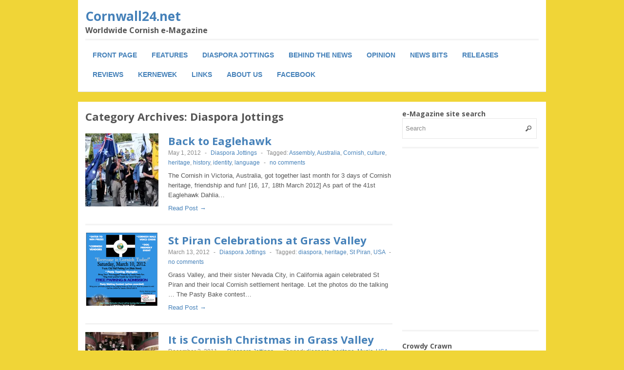

--- FILE ---
content_type: text/html; charset=UTF-8
request_url: http://www.cornwall24.net/category/diaspora-2/page/3/
body_size: 15587
content:
<!DOCTYPE html>
<!--[if lt IE 7 ]> <html class="no-js ie6" lang="en-GB"> <![endif]-->
<!--[if IE 7 ]>    <html class="no-js ie7" lang="en-GB"> <![endif]-->
<!--[if IE 8 ]>    <html class="no-js ie8" lang="en-GB"> <![endif]-->
<!--[if (gte IE 9)|!(IE)]><!--> <html class="no-js" lang="en-GB"> <!--<![endif]-->
<head>
<meta charset="UTF-8" />
<meta name="viewport" content="width=device-width" />
<meta http-equiv="X-UA-Compatible" content="IE=edge,chrome=1" />

<title>Diaspora Jottings &#124; Cornwall24.net</title>


<link rel="profile" href="http://gmpg.org/xfn/11" />
<link rel="pingback" href="http://www.cornwall24.net/xmlrpc.php" />
<meta name='robots' content='max-image-preview:large' />
<link rel='dns-prefetch' href='//stats.wp.com' />
<link rel='dns-prefetch' href='//v0.wordpress.com' />
<link rel='preconnect' href='//i0.wp.com' />
<link rel='preconnect' href='//c0.wp.com' />
<link rel="alternate" type="application/rss+xml" title="Cornwall24.net &raquo; Feed" href="https://www.cornwall24.net/feed/" />
<link rel="alternate" type="application/rss+xml" title="Cornwall24.net &raquo; Comments Feed" href="https://www.cornwall24.net/comments/feed/" />
<link rel="alternate" type="application/rss+xml" title="Cornwall24.net &raquo; Diaspora Jottings Category Feed" href="https://www.cornwall24.net/category/diaspora-2/feed/" />
<style id='wp-img-auto-sizes-contain-inline-css' type='text/css'>
img:is([sizes=auto i],[sizes^="auto," i]){contain-intrinsic-size:3000px 1500px}
/*# sourceURL=wp-img-auto-sizes-contain-inline-css */
</style>
<style id='wp-emoji-styles-inline-css' type='text/css'>

	img.wp-smiley, img.emoji {
		display: inline !important;
		border: none !important;
		box-shadow: none !important;
		height: 1em !important;
		width: 1em !important;
		margin: 0 0.07em !important;
		vertical-align: -0.1em !important;
		background: none !important;
		padding: 0 !important;
	}
/*# sourceURL=wp-emoji-styles-inline-css */
</style>
<style id='wp-block-library-inline-css' type='text/css'>
:root{--wp-block-synced-color:#7a00df;--wp-block-synced-color--rgb:122,0,223;--wp-bound-block-color:var(--wp-block-synced-color);--wp-editor-canvas-background:#ddd;--wp-admin-theme-color:#007cba;--wp-admin-theme-color--rgb:0,124,186;--wp-admin-theme-color-darker-10:#006ba1;--wp-admin-theme-color-darker-10--rgb:0,107,160.5;--wp-admin-theme-color-darker-20:#005a87;--wp-admin-theme-color-darker-20--rgb:0,90,135;--wp-admin-border-width-focus:2px}@media (min-resolution:192dpi){:root{--wp-admin-border-width-focus:1.5px}}.wp-element-button{cursor:pointer}:root .has-very-light-gray-background-color{background-color:#eee}:root .has-very-dark-gray-background-color{background-color:#313131}:root .has-very-light-gray-color{color:#eee}:root .has-very-dark-gray-color{color:#313131}:root .has-vivid-green-cyan-to-vivid-cyan-blue-gradient-background{background:linear-gradient(135deg,#00d084,#0693e3)}:root .has-purple-crush-gradient-background{background:linear-gradient(135deg,#34e2e4,#4721fb 50%,#ab1dfe)}:root .has-hazy-dawn-gradient-background{background:linear-gradient(135deg,#faaca8,#dad0ec)}:root .has-subdued-olive-gradient-background{background:linear-gradient(135deg,#fafae1,#67a671)}:root .has-atomic-cream-gradient-background{background:linear-gradient(135deg,#fdd79a,#004a59)}:root .has-nightshade-gradient-background{background:linear-gradient(135deg,#330968,#31cdcf)}:root .has-midnight-gradient-background{background:linear-gradient(135deg,#020381,#2874fc)}:root{--wp--preset--font-size--normal:16px;--wp--preset--font-size--huge:42px}.has-regular-font-size{font-size:1em}.has-larger-font-size{font-size:2.625em}.has-normal-font-size{font-size:var(--wp--preset--font-size--normal)}.has-huge-font-size{font-size:var(--wp--preset--font-size--huge)}.has-text-align-center{text-align:center}.has-text-align-left{text-align:left}.has-text-align-right{text-align:right}.has-fit-text{white-space:nowrap!important}#end-resizable-editor-section{display:none}.aligncenter{clear:both}.items-justified-left{justify-content:flex-start}.items-justified-center{justify-content:center}.items-justified-right{justify-content:flex-end}.items-justified-space-between{justify-content:space-between}.screen-reader-text{border:0;clip-path:inset(50%);height:1px;margin:-1px;overflow:hidden;padding:0;position:absolute;width:1px;word-wrap:normal!important}.screen-reader-text:focus{background-color:#ddd;clip-path:none;color:#444;display:block;font-size:1em;height:auto;left:5px;line-height:normal;padding:15px 23px 14px;text-decoration:none;top:5px;width:auto;z-index:100000}html :where(.has-border-color){border-style:solid}html :where([style*=border-top-color]){border-top-style:solid}html :where([style*=border-right-color]){border-right-style:solid}html :where([style*=border-bottom-color]){border-bottom-style:solid}html :where([style*=border-left-color]){border-left-style:solid}html :where([style*=border-width]){border-style:solid}html :where([style*=border-top-width]){border-top-style:solid}html :where([style*=border-right-width]){border-right-style:solid}html :where([style*=border-bottom-width]){border-bottom-style:solid}html :where([style*=border-left-width]){border-left-style:solid}html :where(img[class*=wp-image-]){height:auto;max-width:100%}:where(figure){margin:0 0 1em}html :where(.is-position-sticky){--wp-admin--admin-bar--position-offset:var(--wp-admin--admin-bar--height,0px)}@media screen and (max-width:600px){html :where(.is-position-sticky){--wp-admin--admin-bar--position-offset:0px}}

/*# sourceURL=wp-block-library-inline-css */
</style><style id='global-styles-inline-css' type='text/css'>
:root{--wp--preset--aspect-ratio--square: 1;--wp--preset--aspect-ratio--4-3: 4/3;--wp--preset--aspect-ratio--3-4: 3/4;--wp--preset--aspect-ratio--3-2: 3/2;--wp--preset--aspect-ratio--2-3: 2/3;--wp--preset--aspect-ratio--16-9: 16/9;--wp--preset--aspect-ratio--9-16: 9/16;--wp--preset--color--black: #000000;--wp--preset--color--cyan-bluish-gray: #abb8c3;--wp--preset--color--white: #ffffff;--wp--preset--color--pale-pink: #f78da7;--wp--preset--color--vivid-red: #cf2e2e;--wp--preset--color--luminous-vivid-orange: #ff6900;--wp--preset--color--luminous-vivid-amber: #fcb900;--wp--preset--color--light-green-cyan: #7bdcb5;--wp--preset--color--vivid-green-cyan: #00d084;--wp--preset--color--pale-cyan-blue: #8ed1fc;--wp--preset--color--vivid-cyan-blue: #0693e3;--wp--preset--color--vivid-purple: #9b51e0;--wp--preset--gradient--vivid-cyan-blue-to-vivid-purple: linear-gradient(135deg,rgb(6,147,227) 0%,rgb(155,81,224) 100%);--wp--preset--gradient--light-green-cyan-to-vivid-green-cyan: linear-gradient(135deg,rgb(122,220,180) 0%,rgb(0,208,130) 100%);--wp--preset--gradient--luminous-vivid-amber-to-luminous-vivid-orange: linear-gradient(135deg,rgb(252,185,0) 0%,rgb(255,105,0) 100%);--wp--preset--gradient--luminous-vivid-orange-to-vivid-red: linear-gradient(135deg,rgb(255,105,0) 0%,rgb(207,46,46) 100%);--wp--preset--gradient--very-light-gray-to-cyan-bluish-gray: linear-gradient(135deg,rgb(238,238,238) 0%,rgb(169,184,195) 100%);--wp--preset--gradient--cool-to-warm-spectrum: linear-gradient(135deg,rgb(74,234,220) 0%,rgb(151,120,209) 20%,rgb(207,42,186) 40%,rgb(238,44,130) 60%,rgb(251,105,98) 80%,rgb(254,248,76) 100%);--wp--preset--gradient--blush-light-purple: linear-gradient(135deg,rgb(255,206,236) 0%,rgb(152,150,240) 100%);--wp--preset--gradient--blush-bordeaux: linear-gradient(135deg,rgb(254,205,165) 0%,rgb(254,45,45) 50%,rgb(107,0,62) 100%);--wp--preset--gradient--luminous-dusk: linear-gradient(135deg,rgb(255,203,112) 0%,rgb(199,81,192) 50%,rgb(65,88,208) 100%);--wp--preset--gradient--pale-ocean: linear-gradient(135deg,rgb(255,245,203) 0%,rgb(182,227,212) 50%,rgb(51,167,181) 100%);--wp--preset--gradient--electric-grass: linear-gradient(135deg,rgb(202,248,128) 0%,rgb(113,206,126) 100%);--wp--preset--gradient--midnight: linear-gradient(135deg,rgb(2,3,129) 0%,rgb(40,116,252) 100%);--wp--preset--font-size--small: 13px;--wp--preset--font-size--medium: 20px;--wp--preset--font-size--large: 36px;--wp--preset--font-size--x-large: 42px;--wp--preset--spacing--20: 0.44rem;--wp--preset--spacing--30: 0.67rem;--wp--preset--spacing--40: 1rem;--wp--preset--spacing--50: 1.5rem;--wp--preset--spacing--60: 2.25rem;--wp--preset--spacing--70: 3.38rem;--wp--preset--spacing--80: 5.06rem;--wp--preset--shadow--natural: 6px 6px 9px rgba(0, 0, 0, 0.2);--wp--preset--shadow--deep: 12px 12px 50px rgba(0, 0, 0, 0.4);--wp--preset--shadow--sharp: 6px 6px 0px rgba(0, 0, 0, 0.2);--wp--preset--shadow--outlined: 6px 6px 0px -3px rgb(255, 255, 255), 6px 6px rgb(0, 0, 0);--wp--preset--shadow--crisp: 6px 6px 0px rgb(0, 0, 0);}:where(.is-layout-flex){gap: 0.5em;}:where(.is-layout-grid){gap: 0.5em;}body .is-layout-flex{display: flex;}.is-layout-flex{flex-wrap: wrap;align-items: center;}.is-layout-flex > :is(*, div){margin: 0;}body .is-layout-grid{display: grid;}.is-layout-grid > :is(*, div){margin: 0;}:where(.wp-block-columns.is-layout-flex){gap: 2em;}:where(.wp-block-columns.is-layout-grid){gap: 2em;}:where(.wp-block-post-template.is-layout-flex){gap: 1.25em;}:where(.wp-block-post-template.is-layout-grid){gap: 1.25em;}.has-black-color{color: var(--wp--preset--color--black) !important;}.has-cyan-bluish-gray-color{color: var(--wp--preset--color--cyan-bluish-gray) !important;}.has-white-color{color: var(--wp--preset--color--white) !important;}.has-pale-pink-color{color: var(--wp--preset--color--pale-pink) !important;}.has-vivid-red-color{color: var(--wp--preset--color--vivid-red) !important;}.has-luminous-vivid-orange-color{color: var(--wp--preset--color--luminous-vivid-orange) !important;}.has-luminous-vivid-amber-color{color: var(--wp--preset--color--luminous-vivid-amber) !important;}.has-light-green-cyan-color{color: var(--wp--preset--color--light-green-cyan) !important;}.has-vivid-green-cyan-color{color: var(--wp--preset--color--vivid-green-cyan) !important;}.has-pale-cyan-blue-color{color: var(--wp--preset--color--pale-cyan-blue) !important;}.has-vivid-cyan-blue-color{color: var(--wp--preset--color--vivid-cyan-blue) !important;}.has-vivid-purple-color{color: var(--wp--preset--color--vivid-purple) !important;}.has-black-background-color{background-color: var(--wp--preset--color--black) !important;}.has-cyan-bluish-gray-background-color{background-color: var(--wp--preset--color--cyan-bluish-gray) !important;}.has-white-background-color{background-color: var(--wp--preset--color--white) !important;}.has-pale-pink-background-color{background-color: var(--wp--preset--color--pale-pink) !important;}.has-vivid-red-background-color{background-color: var(--wp--preset--color--vivid-red) !important;}.has-luminous-vivid-orange-background-color{background-color: var(--wp--preset--color--luminous-vivid-orange) !important;}.has-luminous-vivid-amber-background-color{background-color: var(--wp--preset--color--luminous-vivid-amber) !important;}.has-light-green-cyan-background-color{background-color: var(--wp--preset--color--light-green-cyan) !important;}.has-vivid-green-cyan-background-color{background-color: var(--wp--preset--color--vivid-green-cyan) !important;}.has-pale-cyan-blue-background-color{background-color: var(--wp--preset--color--pale-cyan-blue) !important;}.has-vivid-cyan-blue-background-color{background-color: var(--wp--preset--color--vivid-cyan-blue) !important;}.has-vivid-purple-background-color{background-color: var(--wp--preset--color--vivid-purple) !important;}.has-black-border-color{border-color: var(--wp--preset--color--black) !important;}.has-cyan-bluish-gray-border-color{border-color: var(--wp--preset--color--cyan-bluish-gray) !important;}.has-white-border-color{border-color: var(--wp--preset--color--white) !important;}.has-pale-pink-border-color{border-color: var(--wp--preset--color--pale-pink) !important;}.has-vivid-red-border-color{border-color: var(--wp--preset--color--vivid-red) !important;}.has-luminous-vivid-orange-border-color{border-color: var(--wp--preset--color--luminous-vivid-orange) !important;}.has-luminous-vivid-amber-border-color{border-color: var(--wp--preset--color--luminous-vivid-amber) !important;}.has-light-green-cyan-border-color{border-color: var(--wp--preset--color--light-green-cyan) !important;}.has-vivid-green-cyan-border-color{border-color: var(--wp--preset--color--vivid-green-cyan) !important;}.has-pale-cyan-blue-border-color{border-color: var(--wp--preset--color--pale-cyan-blue) !important;}.has-vivid-cyan-blue-border-color{border-color: var(--wp--preset--color--vivid-cyan-blue) !important;}.has-vivid-purple-border-color{border-color: var(--wp--preset--color--vivid-purple) !important;}.has-vivid-cyan-blue-to-vivid-purple-gradient-background{background: var(--wp--preset--gradient--vivid-cyan-blue-to-vivid-purple) !important;}.has-light-green-cyan-to-vivid-green-cyan-gradient-background{background: var(--wp--preset--gradient--light-green-cyan-to-vivid-green-cyan) !important;}.has-luminous-vivid-amber-to-luminous-vivid-orange-gradient-background{background: var(--wp--preset--gradient--luminous-vivid-amber-to-luminous-vivid-orange) !important;}.has-luminous-vivid-orange-to-vivid-red-gradient-background{background: var(--wp--preset--gradient--luminous-vivid-orange-to-vivid-red) !important;}.has-very-light-gray-to-cyan-bluish-gray-gradient-background{background: var(--wp--preset--gradient--very-light-gray-to-cyan-bluish-gray) !important;}.has-cool-to-warm-spectrum-gradient-background{background: var(--wp--preset--gradient--cool-to-warm-spectrum) !important;}.has-blush-light-purple-gradient-background{background: var(--wp--preset--gradient--blush-light-purple) !important;}.has-blush-bordeaux-gradient-background{background: var(--wp--preset--gradient--blush-bordeaux) !important;}.has-luminous-dusk-gradient-background{background: var(--wp--preset--gradient--luminous-dusk) !important;}.has-pale-ocean-gradient-background{background: var(--wp--preset--gradient--pale-ocean) !important;}.has-electric-grass-gradient-background{background: var(--wp--preset--gradient--electric-grass) !important;}.has-midnight-gradient-background{background: var(--wp--preset--gradient--midnight) !important;}.has-small-font-size{font-size: var(--wp--preset--font-size--small) !important;}.has-medium-font-size{font-size: var(--wp--preset--font-size--medium) !important;}.has-large-font-size{font-size: var(--wp--preset--font-size--large) !important;}.has-x-large-font-size{font-size: var(--wp--preset--font-size--x-large) !important;}
/*# sourceURL=global-styles-inline-css */
</style>

<style id='classic-theme-styles-inline-css' type='text/css'>
/*! This file is auto-generated */
.wp-block-button__link{color:#fff;background-color:#32373c;border-radius:9999px;box-shadow:none;text-decoration:none;padding:calc(.667em + 2px) calc(1.333em + 2px);font-size:1.125em}.wp-block-file__button{background:#32373c;color:#fff;text-decoration:none}
/*# sourceURL=/wp-includes/css/classic-themes.min.css */
</style>
<link rel='stylesheet' id='style-css' href='http://www.cornwall24.net/wp-content/themes/max-magazine/style.css?ver=6.9' type='text/css' media='all' />
<link rel='stylesheet' id='google_fonts-css' href='http://fonts.googleapis.com/css?family=Open+Sans%3A700%2C400%2C600&#038;ver=6.9' type='text/css' media='all' />
<script type="text/javascript" src="https://c0.wp.com/c/6.9/wp-includes/js/jquery/jquery.min.js" id="jquery-core-js"></script>
<script type="text/javascript" src="https://c0.wp.com/c/6.9/wp-includes/js/jquery/jquery-migrate.min.js" id="jquery-migrate-js"></script>
<script type="text/javascript" src="http://www.cornwall24.net/wp-content/themes/max-magazine/js/superfish.js?ver=6.9" id="superfish-js"></script>
<script type="text/javascript" src="http://www.cornwall24.net/wp-content/themes/max-magazine/js/jquery.easing_1.3.js?ver=6.9" id="jq_easing-js"></script>
<script type="text/javascript" src="http://www.cornwall24.net/wp-content/themes/max-magazine/js/lofslider.js?ver=6.9" id="lofslider-js"></script>
<script type="text/javascript" src="http://www.cornwall24.net/wp-content/themes/max-magazine/js/jcarousellite_1.0.1.min.js?ver=6.9" id="jcarousellite-js"></script>
<script type="text/javascript" src="http://www.cornwall24.net/wp-content/themes/max-magazine/js/jquery.mobilemenu.js?ver=6.9" id="mobilemenu-js"></script>
<script type="text/javascript" src="http://www.cornwall24.net/wp-content/themes/max-magazine/js/custom.js?ver=6.9" id="max_magazine_custom-js"></script>
<link rel="https://api.w.org/" href="https://www.cornwall24.net/wp-json/" /><link rel="alternate" title="JSON" type="application/json" href="https://www.cornwall24.net/wp-json/wp/v2/categories/42" /><link rel="EditURI" type="application/rsd+xml" title="RSD" href="https://www.cornwall24.net/xmlrpc.php?rsd" />
<meta name="generator" content="WordPress 6.9" />
	<style>img#wpstats{display:none}</style>
		<link rel="shortcut icon" href="https://fbcdn-profile-a.akamaihd.net/hprofile-ak-prn1/174891_160568994013319_1904602135_n.jpg" />	
<style type="text/css">.recentcomments a{display:inline !important;padding:0 !important;margin:0 !important;}</style><style type="text/css" id="custom-background-css">
body.custom-background { background-color: #f0d537; }
</style>
	
<!-- Jetpack Open Graph Tags -->
<meta property="og:type" content="website" />
<meta property="og:title" content="Diaspora Jottings &#8211; Page 3 &#8211; Cornwall24.net" />
<meta property="og:url" content="https://www.cornwall24.net/category/diaspora-2/" />
<meta property="og:site_name" content="Cornwall24.net" />
<meta property="og:image" content="https://s0.wp.com/i/blank.jpg" />
<meta property="og:image:alt" content="" />
<meta property="og:locale" content="en_GB" />

<!-- End Jetpack Open Graph Tags -->
</head>

<body class="archive paged category category-diaspora-2 category-42 custom-background paged-3 category-paged-3 wp-theme-max-magazine metaslider-plugin">

<div id="container" class="hfeed">

<div id="header">	

		<div class="header-wrap">
		<div class="logo">
							<h1 class="site-title">
					<a href="https://www.cornwall24.net" title="Cornwall24.net">
						Cornwall24.net					</a>
				</h1> 
				<h3>
					Worldwide Cornish e-Magazine				</h3>
				
		</div>	<!-- /logo -->
		
				
	</div><!-- /wrap -->
	
	<div id="nav">	
		<div class="menu-menu-container"><ul id="menu-menu" class="menu"><li id="menu-item-33" class="menu-item menu-item-type-custom menu-item-object-custom menu-item-33"><a href="http://www.cornwall24.net">Front page</a></li>
<li id="menu-item-44" class="menu-item menu-item-type-taxonomy menu-item-object-category menu-item-44"><a href="https://www.cornwall24.net/category/magazine/">Features</a></li>
<li id="menu-item-733" class="menu-item menu-item-type-taxonomy menu-item-object-category current-menu-item menu-item-733"><a href="https://www.cornwall24.net/category/diaspora-2/" aria-current="page">Diaspora Jottings</a></li>
<li id="menu-item-175" class="menu-item menu-item-type-taxonomy menu-item-object-category menu-item-175"><a href="https://www.cornwall24.net/category/news/">Behind the news</a></li>
<li id="menu-item-32" class="menu-item menu-item-type-taxonomy menu-item-object-category menu-item-32"><a href="https://www.cornwall24.net/category/column/">Opinion</a></li>
<li id="menu-item-734" class="menu-item menu-item-type-taxonomy menu-item-object-category menu-item-734"><a href="https://www.cornwall24.net/category/economy/">News bits</a></li>
<li id="menu-item-735" class="menu-item menu-item-type-taxonomy menu-item-object-category menu-item-735"><a href="https://www.cornwall24.net/category/media-releases/">Releases</a></li>
<li id="menu-item-12572" class="menu-item menu-item-type-taxonomy menu-item-object-category menu-item-12572"><a href="https://www.cornwall24.net/category/culture/">Reviews</a></li>
<li id="menu-item-543" class="menu-item menu-item-type-taxonomy menu-item-object-category menu-item-543"><a href="https://www.cornwall24.net/category/kernowek/">Kernewek</a></li>
<li id="menu-item-736" class="menu-item menu-item-type-post_type menu-item-object-page menu-item-736"><a href="https://www.cornwall24.net/links/">Links</a></li>
<li id="menu-item-737" class="menu-item menu-item-type-post_type menu-item-object-page menu-item-737"><a href="https://www.cornwall24.net/about/">About us</a></li>
<li id="menu-item-12585" class="menu-item menu-item-type-custom menu-item-object-custom menu-item-12585"><a href="http://www.facebook.com/pages/Cornwall-24-net-e-magazine/160568994013319">Facebook</a></li>
</ul></div>		
	</div>
	
	<div class="clear"></div>
	
</div> <!-- /header -->

<div id="content-container">
	<div id="content" >	
		<h2 class="page-title">
			Category Archives: <span>Diaspora Jottings</span>		</h2>
		
					
		
		 
<div id="posts-list">
					
			
			<div class="post">					
				<div class="post-image">
					<a href="https://www.cornwall24.net/2012/05/back-to-eaglehawk/"><img width="150" height="150" src="https://i0.wp.com/www.cornwall24.net/wp-content/uploads/eaglehawk1.jpg?resize=150%2C150&amp;ssl=1" class="attachment-thumbnail size-thumbnail wp-post-image" alt="" title="" decoding="async" srcset="https://i0.wp.com/www.cornwall24.net/wp-content/uploads/eaglehawk1.jpg?resize=150%2C150&amp;ssl=1 150w, https://i0.wp.com/www.cornwall24.net/wp-content/uploads/eaglehawk1.jpg?resize=36%2C36&amp;ssl=1 36w, https://i0.wp.com/www.cornwall24.net/wp-content/uploads/eaglehawk1.jpg?resize=90%2C90&amp;ssl=1 90w, https://i0.wp.com/www.cornwall24.net/wp-content/uploads/eaglehawk1.jpg?zoom=2&amp;resize=150%2C150&amp;ssl=1 300w, https://i0.wp.com/www.cornwall24.net/wp-content/uploads/eaglehawk1.jpg?zoom=3&amp;resize=150%2C150&amp;ssl=1 450w" sizes="(max-width: 150px) 100vw, 150px" /></a>
				</div>
					
				<div class="right">
			
										
					<h2> <a href="https://www.cornwall24.net/2012/05/back-to-eaglehawk/" title="Permalink to Back to Eaglehawk" rel="bookmark">Back to Eaglehawk</a></h2>
					
					<div class="post-meta">
						<span class="date">May 1, 2012</span> 
						<span class="sep"> - </span>						
						<span class="category"><a href="https://www.cornwall24.net/category/diaspora-2/" rel="category tag">Diaspora Jottings</a></span>
						<span class="sep"> - </span><span class="tags">Tagged:  <a href="https://www.cornwall24.net/tag/assembly/" rel="tag">Assembly</a>, <a href="https://www.cornwall24.net/tag/australia/" rel="tag">Australia</a>, <a href="https://www.cornwall24.net/tag/cornish/" rel="tag">Cornish</a>, <a href="https://www.cornwall24.net/tag/culture-2/" rel="tag">culture</a>, <a href="https://www.cornwall24.net/tag/heritage/" rel="tag">heritage</a>, <a href="https://www.cornwall24.net/tag/history/" rel="tag">history</a>, <a href="https://www.cornwall24.net/tag/identity/" rel="tag">identity</a>, <a href="https://www.cornwall24.net/tag/language/" rel="tag">language</a></span>													<span class="sep"> - </span>
							<span class="comments"><a href="https://www.cornwall24.net/2012/05/back-to-eaglehawk/#respond">no comments</a></span>			
								
					</div>								
						
					<div class="exceprt">
						<p>The Cornish in Victoria, Australia, got together last month for 3 days of Cornish heritage, friendship and fun! [16, 17, 18th March 2012] As part of the 41st Eaglehawk Dahlia&#8230;</p>
					</div> 
					
					<div class="more">
						<a href="https://www.cornwall24.net/2012/05/back-to-eaglehawk/">Read Post &rarr;</a>
					</div> 
				</div>	
			</div><!-- post -->		

				
			
			<div class="post">					
				<div class="post-image">
					<a href="https://www.cornwall24.net/2012/03/st-piran-celebrations-at-grass-valley/"><img width="150" height="150" src="https://i0.wp.com/www.cornwall24.net/wp-content/uploads/gv_pasty_notice.png?resize=150%2C150&amp;ssl=1" class="attachment-thumbnail size-thumbnail wp-post-image" alt="" title="" decoding="async" srcset="https://i0.wp.com/www.cornwall24.net/wp-content/uploads/gv_pasty_notice.png?resize=150%2C150&amp;ssl=1 150w, https://i0.wp.com/www.cornwall24.net/wp-content/uploads/gv_pasty_notice.png?resize=36%2C36&amp;ssl=1 36w, https://i0.wp.com/www.cornwall24.net/wp-content/uploads/gv_pasty_notice.png?resize=90%2C90&amp;ssl=1 90w, https://i0.wp.com/www.cornwall24.net/wp-content/uploads/gv_pasty_notice.png?zoom=2&amp;resize=150%2C150&amp;ssl=1 300w, https://i0.wp.com/www.cornwall24.net/wp-content/uploads/gv_pasty_notice.png?zoom=3&amp;resize=150%2C150&amp;ssl=1 450w" sizes="(max-width: 150px) 100vw, 150px" /></a>
				</div>
					
				<div class="right">
			
										
					<h2> <a href="https://www.cornwall24.net/2012/03/st-piran-celebrations-at-grass-valley/" title="Permalink to St Piran Celebrations at Grass Valley" rel="bookmark">St Piran Celebrations at Grass Valley</a></h2>
					
					<div class="post-meta">
						<span class="date">March 13, 2012</span> 
						<span class="sep"> - </span>						
						<span class="category"><a href="https://www.cornwall24.net/category/diaspora-2/" rel="category tag">Diaspora Jottings</a></span>
						<span class="sep"> - </span><span class="tags">Tagged:  <a href="https://www.cornwall24.net/tag/diaspora/" rel="tag">diaspora</a>, <a href="https://www.cornwall24.net/tag/heritage/" rel="tag">heritage</a>, <a href="https://www.cornwall24.net/tag/st-piran/" rel="tag">St Piran</a>, <a href="https://www.cornwall24.net/tag/usa/" rel="tag">USA</a></span>													<span class="sep"> - </span>
							<span class="comments"><a href="https://www.cornwall24.net/2012/03/st-piran-celebrations-at-grass-valley/#respond">no comments</a></span>			
								
					</div>								
						
					<div class="exceprt">
						<p>Grass Valley, and their sister Nevada City, in California again celebrated St Piran and their local Cornish settlement heritage. Let the photos do the talking &#8230; The Pasty Bake contest&#8230;</p>
					</div> 
					
					<div class="more">
						<a href="https://www.cornwall24.net/2012/03/st-piran-celebrations-at-grass-valley/">Read Post &rarr;</a>
					</div> 
				</div>	
			</div><!-- post -->		

				
			
			<div class="post">					
				<div class="post-image">
					<a href="https://www.cornwall24.net/2011/12/it-is-cornish-christmas-in-grass-valley/"><img width="150" height="150" src="https://i0.wp.com/www.cornwall24.net/wp-content/uploads/gvchoir.jpg?resize=150%2C150&amp;ssl=1" class="attachment-thumbnail size-thumbnail wp-post-image" alt="" title="" decoding="async" srcset="https://i0.wp.com/www.cornwall24.net/wp-content/uploads/gvchoir.jpg?resize=150%2C150&amp;ssl=1 150w, https://i0.wp.com/www.cornwall24.net/wp-content/uploads/gvchoir.jpg?resize=36%2C36&amp;ssl=1 36w, https://i0.wp.com/www.cornwall24.net/wp-content/uploads/gvchoir.jpg?resize=90%2C90&amp;ssl=1 90w, https://i0.wp.com/www.cornwall24.net/wp-content/uploads/gvchoir.jpg?zoom=2&amp;resize=150%2C150&amp;ssl=1 300w" sizes="(max-width: 150px) 100vw, 150px" /></a>
				</div>
					
				<div class="right">
			
										
					<h2> <a href="https://www.cornwall24.net/2011/12/it-is-cornish-christmas-in-grass-valley/" title="Permalink to It is Cornish Christmas in Grass Valley" rel="bookmark">It is Cornish Christmas in Grass Valley</a></h2>
					
					<div class="post-meta">
						<span class="date">December 2, 2011</span> 
						<span class="sep"> - </span>						
						<span class="category"><a href="https://www.cornwall24.net/category/diaspora-2/" rel="category tag">Diaspora Jottings</a></span>
						<span class="sep"> - </span><span class="tags">Tagged:  <a href="https://www.cornwall24.net/tag/diaspora/" rel="tag">diaspora</a>, <a href="https://www.cornwall24.net/tag/heritage/" rel="tag">heritage</a>, <a href="https://www.cornwall24.net/tag/music/" rel="tag">Music</a>, <a href="https://www.cornwall24.net/tag/usa/" rel="tag">USA</a></span>													<span class="sep"> - </span>
							<span class="comments"><a href="https://www.cornwall24.net/2011/12/it-is-cornish-christmas-in-grass-valley/#respond">no comments</a></span>			
								
					</div>								
						
					<div class="exceprt">
						<p>Recapture the spirit of Christmas past amid the charming surroundings of beautiful down-town  Grass Valley, an historic mining town in Nevada County, California, USA that has a strong Cornish mining&#8230;</p>
					</div> 
					
					<div class="more">
						<a href="https://www.cornwall24.net/2011/12/it-is-cornish-christmas-in-grass-valley/">Read Post &rarr;</a>
					</div> 
				</div>	
			</div><!-- post -->		

				
			
			<div class="post">					
				<div class="post-image">
					<a href="https://www.cornwall24.net/2011/11/high-tea-in-camden/"><img width="150" height="150" src="https://i0.wp.com/www.cornwall24.net/wp-content/uploads/setting_ht.jpg?resize=150%2C150&amp;ssl=1" class="attachment-thumbnail size-thumbnail wp-post-image" alt="" title="" decoding="async" loading="lazy" srcset="https://i0.wp.com/www.cornwall24.net/wp-content/uploads/setting_ht.jpg?resize=150%2C150&amp;ssl=1 150w, https://i0.wp.com/www.cornwall24.net/wp-content/uploads/setting_ht.jpg?resize=36%2C36&amp;ssl=1 36w, https://i0.wp.com/www.cornwall24.net/wp-content/uploads/setting_ht.jpg?resize=90%2C90&amp;ssl=1 90w, https://i0.wp.com/www.cornwall24.net/wp-content/uploads/setting_ht.jpg?zoom=2&amp;resize=150%2C150&amp;ssl=1 300w, https://i0.wp.com/www.cornwall24.net/wp-content/uploads/setting_ht.jpg?zoom=3&amp;resize=150%2C150&amp;ssl=1 450w" sizes="auto, (max-width: 150px) 100vw, 150px" /></a>
				</div>
					
				<div class="right">
			
										
					<h2> <a href="https://www.cornwall24.net/2011/11/high-tea-in-camden/" title="Permalink to High Tea in Camden" rel="bookmark">High Tea in Camden</a></h2>
					
					<div class="post-meta">
						<span class="date">November 20, 2011</span> 
						<span class="sep"> - </span>						
						<span class="category"><a href="https://www.cornwall24.net/category/diaspora-2/" rel="category tag">Diaspora Jottings</a></span>
						<span class="sep"> - </span><span class="tags">Tagged:  <a href="https://www.cornwall24.net/tag/australia/" rel="tag">Australia</a>, <a href="https://www.cornwall24.net/tag/diaspora/" rel="tag">diaspora</a>, <a href="https://www.cornwall24.net/tag/food/" rel="tag">food</a></span>													<span class="sep"> - </span>
							<span class="comments"><a href="https://www.cornwall24.net/2011/11/high-tea-in-camden/#respond">no comments</a></span>			
								
					</div>								
						
					<div class="exceprt">
						<p>What&#8217;s that? No, we haven&#8217;t gone all Home Counties English. This Camden is the one down in the Cowpastures countryside, where wandering cattle from the First Fleet in New South&#8230;</p>
					</div> 
					
					<div class="more">
						<a href="https://www.cornwall24.net/2011/11/high-tea-in-camden/">Read Post &rarr;</a>
					</div> 
				</div>	
			</div><!-- post -->		

				
			
			<div class="post">					
				<div class="post-image">
					<a href="https://www.cornwall24.net/2011/10/cornish-heritage-society-east-honoured-rick-rescorla/"><img width="150" height="150" src="https://i0.wp.com/www.cornwall24.net/wp-content/uploads/USA-NE.gif?resize=150%2C150&amp;ssl=1" class="attachment-thumbnail size-thumbnail wp-post-image" alt="" title="" decoding="async" loading="lazy" srcset="https://i0.wp.com/www.cornwall24.net/wp-content/uploads/USA-NE.gif?resize=150%2C150&amp;ssl=1 150w, https://i0.wp.com/www.cornwall24.net/wp-content/uploads/USA-NE.gif?resize=36%2C36&amp;ssl=1 36w, https://i0.wp.com/www.cornwall24.net/wp-content/uploads/USA-NE.gif?resize=90%2C90&amp;ssl=1 90w, https://i0.wp.com/www.cornwall24.net/wp-content/uploads/USA-NE.gif?zoom=2&amp;resize=150%2C150&amp;ssl=1 300w" sizes="auto, (max-width: 150px) 100vw, 150px" /></a>
				</div>
					
				<div class="right">
			
										
					<h2> <a href="https://www.cornwall24.net/2011/10/cornish-heritage-society-east-honoured-rick-rescorla/" title="Permalink to Cornish Heritage Society East honoured Rick Rescorla" rel="bookmark">Cornish Heritage Society East honoured Rick Rescorla</a></h2>
					
					<div class="post-meta">
						<span class="date">October 27, 2011</span> 
						<span class="sep"> - </span>						
						<span class="category"><a href="https://www.cornwall24.net/category/diaspora-2/" rel="category tag">Diaspora Jottings</a></span>
						<span class="sep"> - </span><span class="tags">Tagged:  <a href="https://www.cornwall24.net/tag/diaspora/" rel="tag">diaspora</a>, <a href="https://www.cornwall24.net/tag/heritage/" rel="tag">heritage</a>, <a href="https://www.cornwall24.net/tag/usa/" rel="tag">USA</a></span>													<span class="sep"> - </span>
							<span class="comments"><a href="https://www.cornwall24.net/2011/10/cornish-heritage-society-east-honoured-rick-rescorla/#respond">no comments</a></span>			
								
					</div>								
						
					<div class="exceprt">
						<p>Among many Cornish groups around the world, and especially in the USA and Cornwall, the memory of Rick Rescorla and his heroism was remembered recently by the Cornish Heritage Society&#8230;</p>
					</div> 
					
					<div class="more">
						<a href="https://www.cornwall24.net/2011/10/cornish-heritage-society-east-honoured-rick-rescorla/">Read Post &rarr;</a>
					</div> 
				</div>	
			</div><!-- post -->		

				
			
			<div class="post">					
				<div class="post-image">
					<a href="https://www.cornwall24.net/2011/09/sun-surf-and-saffron/"><img width="150" height="150" src="https://i0.wp.com/www.cornwall24.net/wp-content/uploads/cotc4_1.jpg?resize=150%2C150&amp;ssl=1" class="attachment-thumbnail size-thumbnail wp-post-image" alt="" title="" decoding="async" loading="lazy" srcset="https://i0.wp.com/www.cornwall24.net/wp-content/uploads/cotc4_1.jpg?resize=150%2C150&amp;ssl=1 150w, https://i0.wp.com/www.cornwall24.net/wp-content/uploads/cotc4_1.jpg?resize=36%2C36&amp;ssl=1 36w, https://i0.wp.com/www.cornwall24.net/wp-content/uploads/cotc4_1.jpg?resize=90%2C90&amp;ssl=1 90w, https://i0.wp.com/www.cornwall24.net/wp-content/uploads/cotc4_1.jpg?zoom=2&amp;resize=150%2C150&amp;ssl=1 300w, https://i0.wp.com/www.cornwall24.net/wp-content/uploads/cotc4_1.jpg?zoom=3&amp;resize=150%2C150&amp;ssl=1 450w" sizes="auto, (max-width: 150px) 100vw, 150px" /></a>
				</div>
					
				<div class="right">
			
										
					<h2> <a href="https://www.cornwall24.net/2011/09/sun-surf-and-saffron/" title="Permalink to Sun, surf, and saffron?" rel="bookmark">Sun, surf, and saffron?</a></h2>
					
					<div class="post-meta">
						<span class="date">September 21, 2011</span> 
						<span class="sep"> - </span>						
						<span class="category"><a href="https://www.cornwall24.net/category/diaspora-2/" rel="category tag">Diaspora Jottings</a></span>
						<span class="sep"> - </span><span class="tags">Tagged:  <a href="https://www.cornwall24.net/tag/australia/" rel="tag">Australia</a>, <a href="https://www.cornwall24.net/tag/celtic/" rel="tag">celtic</a>, <a href="https://www.cornwall24.net/tag/cornish/" rel="tag">Cornish</a>, <a href="https://www.cornwall24.net/tag/ethnic/" rel="tag">ethnic</a>, <a href="https://www.cornwall24.net/tag/identity/" rel="tag">identity</a></span>													<span class="sep"> - </span>
							<span class="comments"><a href="https://www.cornwall24.net/2011/09/sun-surf-and-saffron/#respond">no comments</a></span>			
								
					</div>								
						
					<div class="exceprt">
						<p>&#8211; by Kevrenor &#8211; Sun &#8211; there was that in abundance! Surf &#8211; just nearby at your choice of ocean or bay-side location! Saffron &#8211; well, no saffron buns or&#8230;</p>
					</div> 
					
					<div class="more">
						<a href="https://www.cornwall24.net/2011/09/sun-surf-and-saffron/">Read Post &rarr;</a>
					</div> 
				</div>	
			</div><!-- post -->		

				
			
			<div class="post">					
				<div class="post-image">
					<a href="https://www.cornwall24.net/2011/09/cornish-american-cousins-changeover/"><img width="150" height="150" src="https://i0.wp.com/www.cornwall24.net/wp-content/uploads/CAHSLogo.gif?resize=150%2C150&amp;ssl=1" class="attachment-thumbnail size-thumbnail wp-post-image" alt="" title="" decoding="async" loading="lazy" srcset="https://i0.wp.com/www.cornwall24.net/wp-content/uploads/CAHSLogo.gif?resize=150%2C150&amp;ssl=1 150w, https://i0.wp.com/www.cornwall24.net/wp-content/uploads/CAHSLogo.gif?resize=36%2C36&amp;ssl=1 36w, https://i0.wp.com/www.cornwall24.net/wp-content/uploads/CAHSLogo.gif?resize=90%2C90&amp;ssl=1 90w" sizes="auto, (max-width: 150px) 100vw, 150px" /></a>
				</div>
					
				<div class="right">
			
										
					<h2> <a href="https://www.cornwall24.net/2011/09/cornish-american-cousins-changeover/" title="Permalink to Cornish American Cousins changeover" rel="bookmark">Cornish American Cousins changeover</a></h2>
					
					<div class="post-meta">
						<span class="date">September 16, 2011</span> 
						<span class="sep"> - </span>						
						<span class="category"><a href="https://www.cornwall24.net/category/diaspora-2/" rel="category tag">Diaspora Jottings</a></span>
						<span class="sep"> - </span><span class="tags">Tagged:  <a href="https://www.cornwall24.net/tag/canada/" rel="tag">Canada</a>, <a href="https://www.cornwall24.net/tag/diaspora/" rel="tag">diaspora</a>, <a href="https://www.cornwall24.net/tag/usa/" rel="tag">USA</a></span>													<span class="sep"> - </span>
							<span class="comments"><a href="https://www.cornwall24.net/2011/09/cornish-american-cousins-changeover/#respond">no comments</a></span>			
								
					</div>								
						
					<div class="exceprt">
						<p>Outgoing Cornish American Heritage Society President Tommi       O&#8217;Hagan reported from the Gathering in Mineral Point last month; &#8220;I am happy now to introduce to you the new president, Thomas Rusch&#8230;.</p>
					</div> 
					
					<div class="more">
						<a href="https://www.cornwall24.net/2011/09/cornish-american-cousins-changeover/">Read Post &rarr;</a>
					</div> 
				</div>	
			</div><!-- post -->		

				
			
			<div class="post">					
				<div class="post-image">
					<a href="https://www.cornwall24.net/2011/09/rip-rick-rescorla-1939-2001/"><img width="150" height="150" src="https://i0.wp.com/www.cornwall24.net/wp-content/uploads/Hayle_rescorla.jpg?resize=150%2C150&amp;ssl=1" class="attachment-thumbnail size-thumbnail wp-post-image" alt="" title="" decoding="async" loading="lazy" srcset="https://i0.wp.com/www.cornwall24.net/wp-content/uploads/Hayle_rescorla.jpg?resize=150%2C150&amp;ssl=1 150w, https://i0.wp.com/www.cornwall24.net/wp-content/uploads/Hayle_rescorla.jpg?resize=36%2C36&amp;ssl=1 36w, https://i0.wp.com/www.cornwall24.net/wp-content/uploads/Hayle_rescorla.jpg?resize=90%2C90&amp;ssl=1 90w, https://i0.wp.com/www.cornwall24.net/wp-content/uploads/Hayle_rescorla.jpg?zoom=2&amp;resize=150%2C150&amp;ssl=1 300w, https://i0.wp.com/www.cornwall24.net/wp-content/uploads/Hayle_rescorla.jpg?zoom=3&amp;resize=150%2C150&amp;ssl=1 450w" sizes="auto, (max-width: 150px) 100vw, 150px" /></a>
				</div>
					
				<div class="right">
			
										
					<h2> <a href="https://www.cornwall24.net/2011/09/rip-rick-rescorla-1939-2001/" title="Permalink to RIP Rick Rescorla 1939 &#8211; 2001" rel="bookmark">RIP Rick Rescorla 1939 &#8211; 2001</a></h2>
					
					<div class="post-meta">
						<span class="date">September 11, 2011</span> 
						<span class="sep"> - </span>						
						<span class="category"><a href="https://www.cornwall24.net/category/diaspora-2/" rel="category tag">Diaspora Jottings</a></span>
						<span class="sep"> - </span><span class="tags">Tagged:  <a href="https://www.cornwall24.net/tag/cornish/" rel="tag">Cornish</a>, <a href="https://www.cornwall24.net/tag/monument/" rel="tag">monument</a>, <a href="https://www.cornwall24.net/tag/usa/" rel="tag">USA</a></span>													<span class="sep"> - </span>
							<span class="comments"><a href="https://www.cornwall24.net/2011/09/rip-rick-rescorla-1939-2001/#respond">no comments</a></span>			
								
					</div>								
						
					<div class="exceprt">
						<p>Cornish born hero Rick Rescorla, who saved almost 2,700 lives on September 11, 2001 only to lose his own, has been honoured by an Opera in the USA. The San&#8230;</p>
					</div> 
					
					<div class="more">
						<a href="https://www.cornwall24.net/2011/09/rip-rick-rescorla-1939-2001/">Read Post &rarr;</a>
					</div> 
				</div>	
			</div><!-- post -->		

				
			
			<div class="post">					
				<div class="post-image">
					<a href="https://www.cornwall24.net/2011/09/cornish-in-sunny-queensland-keep-active/"><img width="150" height="150" src="https://i0.wp.com/www.cornwall24.net/wp-content/uploads/CAQlogo.jpg?resize=150%2C150&amp;ssl=1" class="attachment-thumbnail size-thumbnail wp-post-image" alt="" title="" decoding="async" loading="lazy" srcset="https://i0.wp.com/www.cornwall24.net/wp-content/uploads/CAQlogo.jpg?resize=150%2C150&amp;ssl=1 150w, https://i0.wp.com/www.cornwall24.net/wp-content/uploads/CAQlogo.jpg?resize=36%2C36&amp;ssl=1 36w, https://i0.wp.com/www.cornwall24.net/wp-content/uploads/CAQlogo.jpg?resize=90%2C90&amp;ssl=1 90w, https://i0.wp.com/www.cornwall24.net/wp-content/uploads/CAQlogo.jpg?zoom=2&amp;resize=150%2C150&amp;ssl=1 300w, https://i0.wp.com/www.cornwall24.net/wp-content/uploads/CAQlogo.jpg?zoom=3&amp;resize=150%2C150&amp;ssl=1 450w" sizes="auto, (max-width: 150px) 100vw, 150px" /></a>
				</div>
					
				<div class="right">
			
										
					<h2> <a href="https://www.cornwall24.net/2011/09/cornish-in-sunny-queensland-keep-active/" title="Permalink to Cornish in sunny Queensland keep active" rel="bookmark">Cornish in sunny Queensland keep active</a></h2>
					
					<div class="post-meta">
						<span class="date">September 3, 2011</span> 
						<span class="sep"> - </span>						
						<span class="category"><a href="https://www.cornwall24.net/category/diaspora-2/" rel="category tag">Diaspora Jottings</a></span>
						<span class="sep"> - </span><span class="tags">Tagged:  <a href="https://www.cornwall24.net/tag/australia/" rel="tag">Australia</a>, <a href="https://www.cornwall24.net/tag/food/" rel="tag">food</a>, <a href="https://www.cornwall24.net/tag/heritage/" rel="tag">heritage</a></span>													<span class="sep"> - </span>
							<span class="comments"><a href="https://www.cornwall24.net/2011/09/cornish-in-sunny-queensland-keep-active/#respond">no comments</a></span>			
								
					</div>								
						
					<div class="exceprt">
						<p>IN what passes for winter in sunny Queensland the Cornish have kept busy with a Pasty Picnic in New Farm Park, Brisbane, which was reported in their Newsletter, &#8216;Pythow Kernewek&#8230;</p>
					</div> 
					
					<div class="more">
						<a href="https://www.cornwall24.net/2011/09/cornish-in-sunny-queensland-keep-active/">Read Post &rarr;</a>
					</div> 
				</div>	
			</div><!-- post -->		

				
			
			<div class="post">					
				<div class="post-image">
					<a href="https://www.cornwall24.net/2011/08/greater-milwaukee-has-them-with-or-without-rutabaga/"><img width="150" height="150" src="https://i0.wp.com/www.cornwall24.net/wp-content/uploads/csgm_logo.jpg?resize=150%2C150&amp;ssl=1" class="attachment-thumbnail size-thumbnail wp-post-image" alt="" title="" decoding="async" loading="lazy" srcset="https://i0.wp.com/www.cornwall24.net/wp-content/uploads/csgm_logo.jpg?resize=150%2C150&amp;ssl=1 150w, https://i0.wp.com/www.cornwall24.net/wp-content/uploads/csgm_logo.jpg?resize=36%2C36&amp;ssl=1 36w, https://i0.wp.com/www.cornwall24.net/wp-content/uploads/csgm_logo.jpg?resize=90%2C90&amp;ssl=1 90w, https://i0.wp.com/www.cornwall24.net/wp-content/uploads/csgm_logo.jpg?zoom=2&amp;resize=150%2C150&amp;ssl=1 300w, https://i0.wp.com/www.cornwall24.net/wp-content/uploads/csgm_logo.jpg?zoom=3&amp;resize=150%2C150&amp;ssl=1 450w" sizes="auto, (max-width: 150px) 100vw, 150px" /></a>
				</div>
					
				<div class="right">
			
										
					<h2> <a href="https://www.cornwall24.net/2011/08/greater-milwaukee-has-them-with-or-without-rutabaga/" title="Permalink to Greater Milwaukee has them with or without Rutabaga" rel="bookmark">Greater Milwaukee has them with or without Rutabaga</a></h2>
					
					<div class="post-meta">
						<span class="date">August 9, 2011</span> 
						<span class="sep"> - </span>						
						<span class="category"><a href="https://www.cornwall24.net/category/diaspora-2/" rel="category tag">Diaspora Jottings</a></span>
						<span class="sep"> - </span><span class="tags">Tagged:  <a href="https://www.cornwall24.net/tag/food/" rel="tag">food</a>, <a href="https://www.cornwall24.net/tag/heritage/" rel="tag">heritage</a>, <a href="https://www.cornwall24.net/tag/identity/" rel="tag">identity</a>, <a href="https://www.cornwall24.net/tag/language/" rel="tag">language</a>, <a href="https://www.cornwall24.net/tag/usa/" rel="tag">USA</a></span>													<span class="sep"> - </span>
							<span class="comments"><a href="https://www.cornwall24.net/2011/08/greater-milwaukee-has-them-with-or-without-rutabaga/#respond">no comments</a></span>			
								
					</div>								
						
					<div class="exceprt">
						<p>It seems that the pasty, and indeed Cornish food, is a common theme across Cornish societies and associations worldwide. The Cornish Society of Greater Milwaukee has an annual Pasty Luncheon&#8230;.</p>
					</div> 
					
					<div class="more">
						<a href="https://www.cornwall24.net/2011/08/greater-milwaukee-has-them-with-or-without-rutabaga/">Read Post &rarr;</a>
					</div> 
				</div>	
			</div><!-- post -->		

				
		<div class="pagination"><a class="prev page-numbers" href="https://www.cornwall24.net/category/diaspora-2/page/2/">&laquo; Previous</a>
<a class="page-numbers" href="https://www.cornwall24.net/category/diaspora-2/page/1/">1</a>
<a class="page-numbers" href="https://www.cornwall24.net/category/diaspora-2/page/2/">2</a>
<span aria-current="page" class="page-numbers current">3</span>
<a class="page-numbers" href="https://www.cornwall24.net/category/diaspora-2/page/4/">4</a>
<a class="next page-numbers" href="https://www.cornwall24.net/category/diaspora-2/page/4/">Next &raquo;</a></div><!--// end .pagination -->		
		
		

</div>
		
	</div>
	
 
<div id="sidebar">
		
		<div id="search-3" class="widget widget_search"><h4>e-Magazine site search</h4> 
<form method="get" id="searchform" action="https://www.cornwall24.net/">
	<div>
		<input class="searchfield" type="text" value="Search" name="s" id="s" onfocus="if (this.value == 'Search') {this.value = '';}" onblur="if (this.value == '') {this.value = 'Search';}" />
	</div>
</form>
</div><div id="max_magazine_facebook_widget-2" class="widget widget_facebook">		<iframe src="http://www.facebook.com/plugins/likebox.php?href=https://www.facebook.com/pages/Cornwall-24-net-e-magazine/160568994013319&amp;width=270&amp;colorscheme=light&amp;show_faces=true&amp;border_color=white&amp;stream=false&amp;header=false&amp;height=330" scrolling="no" frameborder="0" style="border:none; overflow:hidden; width:270px; height:330px;"></iframe>       
        </div><div id="text-4" class="widget widget_text"><h4>Crowdy Crawn</h4>			<div class="textwidget"><p><font size="1" color="black">A Crowdy Crawn is a skin covered receptacle for bits and pieces and a musical instrument when it is time to play. Here are its current contents:<br /></font></font></p>
<ul>
<li>
<a href="https://vimeo.com/454332175"> Gorsedh 2020 online</a> </p>
<li>
<a href="http://bernarddeacon.files.wordpress.com/2014/08/going-west-housing-migration-and-population-in-cornwall.pdf">Going West - Myths on Housing & Migration</a> (Deacon, Aug 2014)<br />
</p>
<li>
<a href="http://vimeo.com/85035083">Kan Rag Kernow - winner 2014 </a>( 'Meur ras, Kernow', By Aggies Boys)<br />
</p>
<li>
<a href="http://celticcouncil.org.au/cornish/nsw/merlib/2024_CUA_the-cornish-a-uk-national-minority.pdf">2024_Cornwall Council - the Cornish-a-UK-National-Minority Document</a></p>
<li>
<a href="http://celticcouncil.org.au/cornish/nsw/merlib/Cornish-MinorityReport-Three.pdf">3rd Cornish National Report</a> - 2014 - For ratification</p>
<li>
<a href="http://celticcouncil.org.au/cornish/nsw/merlib/Cornish_Minority_Report_Two.pdf">2nd Cornish National Report</a> - 2011</p>
<li><a href="http://vimeo.com/41724325">Horn of Plenty </a> </b>(2012)</font></font>
</li>
<li><a href="http://player.vimeo.com/video/53210135">Porth Emmet</a></b> (2012)</font></font>
</li>
<li><a href="http://vimeo.com/18760085">Skynt - An Ilowek</a> (2010)<br />
</b></font></font>
</li>
<li><a href="http://vimeo.com/35096061">Tamara </a> </b>(2011)</font></font>
</li>
<li><a href="http://www.magakernow.org.uk/idoc.ashx?docid=0ed6a565-415c-4875-930d-09c9cb161457&version=-1"> Bénjad - Mordid Bewnans </a> - Winner Kan rag Kernow 2011<br />
</b></font></font>
</li>
<li> <a href="https://www.youtube.com/embed/-ZWfPD1fJrQ" frameborder="0" allow="autoplay; encrypted-media" allowfullscreen> Henry Jenner (2018)</a>  </font></font>
</li>
<li><a href="http://thechangingroommusic.com/album/splann-ep/"> The Changing Room - Hal an Tow </a> - Winner Kan rag Kernow 2015, and International Celtic Song Contest 2015</b></font></font>
</li>
<li>
<a href="http://www.facebook.com/l.php?u=http%3A%2F%2Fwww.youtube.com%2Fwatch%3Fv%3Dkg65TDlGcjk%26feature%3Dshare&h=1AQHSd-nMAQEEr33f_6s1qeE5K0OUVaXFrVnYBGRHXbDJRg">Honouring MK Pioneers - Address by Dick Cole</a>
</li>
<li>
<a href="http://www.youtube.com/watch?feature=player_embedded&v=-nN9I_7djgo"> 'This Isn't England' - Jim Wearne
</li>
<li>
<a href="http://www.youtube.com/watch?v=WqAoJhebdCE">Carolean Quimtem's Cornwall</a>
</li>
<li>
<a href="http://www.youtube.com/watch?feature=player_detailpage&v=zbpyYaVnmBk">Kernow King's Cornwall - Part 3: Camborne</a>
</li>
<li>
<a href="https://www.mebyonkernow.org/documents/Towards_a_National_Assembly_of_Cornwall_A5.pdf">Towards a National Assembly of Cornwall publication</a>
</li>
</ul>
</div>
		</div><div id="text-3" class="widget widget_text"><h4>Cornish blogs &#038; new media</h4>			<div class="textwidget"><ul>
<li><a href="http://robscornishblog.blogspot.com/">Robs Cornish Blog</a></li>
<li><a href="http://illoganblogger.blogspot.com/">Illogan Blogger</a></li>
<li><a href="http://www.savecornwall.org">Save Cornwall</a></li>
<li><a href="http://www.cornishstuff.com">Cornish Stuff</a>- Alternative views</li>
<li><a href="http://anhelghyer.wordpress.com/">An Helghyer</a></li>
<li><a href="http://www.cornwallcommunitynews.co.uk/">Cornwall Community News</a></li>
</ul></div>
		</div><div id="text-5" class="widget widget_text"><h4>Petitions to HM Government</h4>			<div class="textwidget"><ul>
<li>
<a href="https://petition.parliament.uk/petitions/188271"><b>'No to a cross-Tamar “Devonwall” parliamentary constituency' </a>
<br></b>  Created by Cllr Dick Cole. Deadline 9 September, 2017 

</li></ul>
</div>
		</div><div id="recent-comments-3" class="widget widget_recent_comments"><h4>Latest comments here</h4><ul id="recentcomments"><li class="recentcomments"><span class="comment-author-link">kevrenor</span> on <a href="https://www.cornwall24.net/2016/04/a-cultural-insult-a-day/#comment-953">A Cultural Insult a Day?</a></li><li class="recentcomments"><span class="comment-author-link">kevrenor</span> on <a href="https://www.cornwall24.net/2013/10/skol-veythrin-karenza-seeks-crowdsource-funding/#comment-295">Skol Veythrin Karenza seeks crowdsource funding</a></li><li class="recentcomments"><span class="comment-author-link">kevrenor</span> on <a href="https://www.cornwall24.net/2012/08/mebyon-kernow-services-privatisation-a-nonsense/#comment-107">[Mebyon Kernow] Services Privatisation a &#8216;Nonsense&#8217;</a></li><li class="recentcomments"><span class="comment-author-link">admin</span> on <a href="https://www.cornwall24.net/2012/07/bewans-kernow-equality-impact-of-core-strategy-for-cornwall/#comment-105">[Bewans Kernow] Equality impact of &#8216;Core Strategy&#8217; for Cornwall</a></li></ul></div><div id="tag_cloud-3" class="widget widget_tag_cloud"><h4>Tag cloud</h4><div class="tagcloud"><a href="https://www.cornwall24.net/tag/archaeology/" class="tag-cloud-link tag-link-70 tag-link-position-1" style="font-size: 15.716535433071pt;" aria-label="archaeology (24 items)">archaeology</a>
<a href="https://www.cornwall24.net/tag/assembly/" class="tag-cloud-link tag-link-120 tag-link-position-2" style="font-size: 10.755905511811pt;" aria-label="Assembly (8 items)">Assembly</a>
<a href="https://www.cornwall24.net/tag/australia/" class="tag-cloud-link tag-link-45 tag-link-position-3" style="font-size: 16.708661417323pt;" aria-label="Australia (30 items)">Australia</a>
<a href="https://www.cornwall24.net/tag/bards/" class="tag-cloud-link tag-link-46 tag-link-position-4" style="font-size: 16.59842519685pt;" aria-label="Bards (29 items)">Bards</a>
<a href="https://www.cornwall24.net/tag/book/" class="tag-cloud-link tag-link-106 tag-link-position-5" style="font-size: 14.393700787402pt;" aria-label="Book (18 items)">Book</a>
<a href="https://www.cornwall24.net/tag/border/" class="tag-cloud-link tag-link-44 tag-link-position-6" style="font-size: 10.755905511811pt;" aria-label="border (8 items)">border</a>
<a href="https://www.cornwall24.net/tag/canada/" class="tag-cloud-link tag-link-62 tag-link-position-7" style="font-size: 10.755905511811pt;" aria-label="Canada (8 items)">Canada</a>
<a href="https://www.cornwall24.net/tag/celtic/" class="tag-cloud-link tag-link-40 tag-link-position-8" style="font-size: 16.708661417323pt;" aria-label="celtic (30 items)">celtic</a>
<a href="https://www.cornwall24.net/tag/celtic-league/" class="tag-cloud-link tag-link-49 tag-link-position-9" style="font-size: 9.6535433070866pt;" aria-label="celtic league (6 items)">celtic league</a>
<a href="https://www.cornwall24.net/tag/cornish/" class="tag-cloud-link tag-link-64 tag-link-position-10" style="font-size: 18.031496062992pt;" aria-label="Cornish (40 items)">Cornish</a>
<a href="https://www.cornwall24.net/tag/cornwall/" class="tag-cloud-link tag-link-43 tag-link-position-11" style="font-size: 17.48031496063pt;" aria-label="cornwall (35 items)">cornwall</a>
<a href="https://www.cornwall24.net/tag/cornwall-council/" class="tag-cloud-link tag-link-28 tag-link-position-12" style="font-size: 17.149606299213pt;" aria-label="cornwall council (33 items)">cornwall council</a>
<a href="https://www.cornwall24.net/tag/culture-2/" class="tag-cloud-link tag-link-41 tag-link-position-13" style="font-size: 20.236220472441pt;" aria-label="culture (64 items)">culture</a>
<a href="https://www.cornwall24.net/tag/democracy/" class="tag-cloud-link tag-link-80 tag-link-position-14" style="font-size: 15.496062992126pt;" aria-label="democracy (23 items)">democracy</a>
<a href="https://www.cornwall24.net/tag/development/" class="tag-cloud-link tag-link-86 tag-link-position-15" style="font-size: 12.51968503937pt;" aria-label="development (12 items)">development</a>
<a href="https://www.cornwall24.net/tag/devonwall/" class="tag-cloud-link tag-link-31 tag-link-position-16" style="font-size: 10.204724409449pt;" aria-label="devonwall (7 items)">devonwall</a>
<a href="https://www.cornwall24.net/tag/diaspora/" class="tag-cloud-link tag-link-18 tag-link-position-17" style="font-size: 17.03937007874pt;" aria-label="diaspora (32 items)">diaspora</a>
<a href="https://www.cornwall24.net/tag/duchy/" class="tag-cloud-link tag-link-63 tag-link-position-18" style="font-size: 11.748031496063pt;" aria-label="duchy (10 items)">duchy</a>
<a href="https://www.cornwall24.net/tag/education/" class="tag-cloud-link tag-link-2477 tag-link-position-19" style="font-size: 13.511811023622pt;" aria-label="education (15 items)">education</a>
<a href="https://www.cornwall24.net/tag/electoral/" class="tag-cloud-link tag-link-67 tag-link-position-20" style="font-size: 12.51968503937pt;" aria-label="electoral (12 items)">electoral</a>
<a href="https://www.cornwall24.net/tag/environment-2/" class="tag-cloud-link tag-link-87 tag-link-position-21" style="font-size: 15.496062992126pt;" aria-label="environment (23 items)">environment</a>
<a href="https://www.cornwall24.net/tag/ethnic/" class="tag-cloud-link tag-link-69 tag-link-position-22" style="font-size: 14.614173228346pt;" aria-label="ethnic (19 items)">ethnic</a>
<a href="https://www.cornwall24.net/tag/festival/" class="tag-cloud-link tag-link-93 tag-link-position-23" style="font-size: 13.291338582677pt;" aria-label="festival (14 items)">festival</a>
<a href="https://www.cornwall24.net/tag/food/" class="tag-cloud-link tag-link-82 tag-link-position-24" style="font-size: 9.6535433070866pt;" aria-label="food (6 items)">food</a>
<a href="https://www.cornwall24.net/tag/gorsedh/" class="tag-cloud-link tag-link-48 tag-link-position-25" style="font-size: 17.48031496063pt;" aria-label="Gorsedh (35 items)">Gorsedh</a>
<a href="https://www.cornwall24.net/tag/government/" class="tag-cloud-link tag-link-74 tag-link-position-26" style="font-size: 19.685039370079pt;" aria-label="government (56 items)">government</a>
<a href="https://www.cornwall24.net/tag/heritage/" class="tag-cloud-link tag-link-47 tag-link-position-27" style="font-size: 20.677165354331pt;" aria-label="heritage (70 items)">heritage</a>
<a href="https://www.cornwall24.net/tag/history/" class="tag-cloud-link tag-link-21 tag-link-position-28" style="font-size: 20.125984251969pt;" aria-label="history (62 items)">history</a>
<a href="https://www.cornwall24.net/tag/housing/" class="tag-cloud-link tag-link-33 tag-link-position-29" style="font-size: 13.511811023622pt;" aria-label="housing (15 items)">housing</a>
<a href="https://www.cornwall24.net/tag/identity/" class="tag-cloud-link tag-link-65 tag-link-position-30" style="font-size: 22pt;" aria-label="identity (93 items)">identity</a>
<a href="https://www.cornwall24.net/tag/kernewek-lowender/" class="tag-cloud-link tag-link-50 tag-link-position-31" style="font-size: 8.8818897637795pt;" aria-label="kernewek lowender (5 items)">kernewek lowender</a>
<a href="https://www.cornwall24.net/tag/kernowek/" class="tag-cloud-link tag-link-2476 tag-link-position-32" style="font-size: 18.913385826772pt;" aria-label="Kernowek (48 items)">Kernowek</a>
<a href="https://www.cornwall24.net/tag/language/" class="tag-cloud-link tag-link-76 tag-link-position-33" style="font-size: 18.362204724409pt;" aria-label="language (43 items)">language</a>
<a href="https://www.cornwall24.net/tag/mebyon-kernow/" class="tag-cloud-link tag-link-60 tag-link-position-34" style="font-size: 16.267716535433pt;" aria-label="mebyon kernow (27 items)">mebyon kernow</a>
<a href="https://www.cornwall24.net/tag/mining/" class="tag-cloud-link tag-link-20 tag-link-position-35" style="font-size: 8.8818897637795pt;" aria-label="mining (5 items)">mining</a>
<a href="https://www.cornwall24.net/tag/monument/" class="tag-cloud-link tag-link-73 tag-link-position-36" style="font-size: 11.307086614173pt;" aria-label="monument (9 items)">monument</a>
<a href="https://www.cornwall24.net/tag/music/" class="tag-cloud-link tag-link-56 tag-link-position-37" style="font-size: 14.173228346457pt;" aria-label="Music (17 items)">Music</a>
<a href="https://www.cornwall24.net/tag/nationalism/" class="tag-cloud-link tag-link-34 tag-link-position-38" style="font-size: 8pt;" aria-label="nationalism (4 items)">nationalism</a>
<a href="https://www.cornwall24.net/tag/new-zealand/" class="tag-cloud-link tag-link-79 tag-link-position-39" style="font-size: 9.6535433070866pt;" aria-label="new zealand (6 items)">new zealand</a>
<a href="https://www.cornwall24.net/tag/penwith/" class="tag-cloud-link tag-link-72 tag-link-position-40" style="font-size: 14.393700787402pt;" aria-label="Penwith (18 items)">Penwith</a>
<a href="https://www.cornwall24.net/tag/self-determination/" class="tag-cloud-link tag-link-57 tag-link-position-41" style="font-size: 15.055118110236pt;" aria-label="self-determination (21 items)">self-determination</a>
<a href="https://www.cornwall24.net/tag/tamar/" class="tag-cloud-link tag-link-105 tag-link-position-42" style="font-size: 13.291338582677pt;" aria-label="Tamar (14 items)">Tamar</a>
<a href="https://www.cornwall24.net/tag/usa/" class="tag-cloud-link tag-link-61 tag-link-position-43" style="font-size: 14.393700787402pt;" aria-label="USA (18 items)">USA</a>
<a href="https://www.cornwall24.net/tag/vandalism/" class="tag-cloud-link tag-link-71 tag-link-position-44" style="font-size: 13.842519685039pt;" aria-label="vandalism (16 items)">vandalism</a>
<a href="https://www.cornwall24.net/tag/westminster/" class="tag-cloud-link tag-link-35 tag-link-position-45" style="font-size: 10.755905511811pt;" aria-label="westminster (8 items)">westminster</a></div>
</div><div id="meta-3" class="widget widget_meta"><h4>Meta</h4>
		<ul>
						<li><a href="https://www.cornwall24.net/wp-login.php">Log in</a></li>
			<li><a href="https://www.cornwall24.net/feed/">Entries feed</a></li>
			<li><a href="https://www.cornwall24.net/comments/feed/">Comments feed</a></li>

			<li><a href="https://en-gb.wordpress.org/">WordPress.org</a></li>
		</ul>

		</div>		
</div><!-- /sidebar -->
		 
</div> <!-- /content-container -->

    <div id="footer">
        <div class="footer-widgets">
            
							
				
				<div class="widget widget_text" id="text-4">
					<h4>Max Responsive Wordpress Themse</h4>
					<div class="textwidget">Thank you for using this free theme. If you have questions, please feel free contact.</div>
				</div>
				
				<div class="widget">
					<h4>Popular Categories</h4>
					<ul>	<li class="cat-item cat-item-12"><a href="https://www.cornwall24.net/category/media-releases/">Communiqués</a>
</li>
	<li class="cat-item cat-item-4"><a href="https://www.cornwall24.net/category/economy/">News Bits</a>
</li>
	<li class="cat-item cat-item-13"><a href="https://www.cornwall24.net/category/news/">Behind the News</a>
</li>
	<li class="cat-item cat-item-6"><a href="https://www.cornwall24.net/category/culture/">Culture</a>
</li>
	<li class="cat-item cat-item-14"><a href="https://www.cornwall24.net/category/magazine/">Features</a>
</li>
</ul>
				</div>
				
				
		<div class="widget widget_recent_entries">
		<h4>Recent Posts</h4>
		<ul>
											<li>
					<a href="https://www.cornwall24.net/2024/08/packed-esedhvos-festival-for-callington-september-2024/">Packed Esedhvos festival for Callington September 2024</a>
									</li>
											<li>
					<a href="https://www.cornwall24.net/2024/07/all-change-in-the-duchy-in-uk-commons-election-2024/">All change in the Duchy in UK Commons election 2024</a>
									</li>
											<li>
					<a href="https://www.cornwall24.net/2024/04/death-of-first-female-grand-bard-ann-trevenen-jenkin-bryallen/">Death of First Female Grand Bard Ann Trevenen Jenkin (&#8216;Bryallen&#8217;)</a>
									</li>
											<li>
					<a href="https://www.cornwall24.net/2022/12/gorsedh-kernow-announces-padstow-host-town-for-2023-ceremony/">Gorsedh Kernow announces Padstow host town for 2023 Ceremony</a>
									</li>
											<li>
					<a href="https://www.cornwall24.net/2022/07/new-book-agan-kernow-our-cornwall/">NEW BOOK:  Agan Kernow (Our Cornwall)</a>
									</li>
					</ul>

		</div>				<div class="widget widget_recent_comments"><h4>Recent Comments</h4><ul id="recentcomments--1"><li class="recentcomments"><span class="comment-author-link">kevrenor</span> on <a href="https://www.cornwall24.net/2016/04/a-cultural-insult-a-day/#comment-953">A Cultural Insult a Day?</a></li><li class="recentcomments"><span class="comment-author-link">kevrenor</span> on <a href="https://www.cornwall24.net/2013/10/skol-veythrin-karenza-seeks-crowdsource-funding/#comment-295">Skol Veythrin Karenza seeks crowdsource funding</a></li><li class="recentcomments"><span class="comment-author-link">kevrenor</span> on <a href="https://www.cornwall24.net/2012/08/mebyon-kernow-services-privatisation-a-nonsense/#comment-107">[Mebyon Kernow] Services Privatisation a &#8216;Nonsense&#8217;</a></li><li class="recentcomments"><span class="comment-author-link">admin</span> on <a href="https://www.cornwall24.net/2012/07/bewans-kernow-equality-impact-of-core-strategy-for-cornwall/#comment-105">[Bewans Kernow] Equality impact of &#8216;Core Strategy&#8217; for Cornwall</a></li><li class="recentcomments"><span class="comment-author-link">kevrenor</span> on <a href="https://www.cornwall24.net/2012/08/visit-the-duchy/#comment-104">Visit the Duchy</a></li></ul></div> 
			
					
			
		</div>
        
		<div class="footer-info">
            <p>	<a href="https://www.cornwall24.net/" title="Cornwall24.net">Cornwall24.net</a> 
			Powered by <a href="http://www.wordpress.org">WordPress</a>			
			</p>
			
			<div class="credit">
								<p>Max Magazine Theme was created by <a href="http://gazpo.com/"><img alt="gazpo.com" src="http://www.cornwall24.net/wp-content/themes/max-magazine/images/logo_12.png"></a></p>
            </div>
        </div>        
	</div>

</div> <!-- /container -->
<script type="speculationrules">
{"prefetch":[{"source":"document","where":{"and":[{"href_matches":"/*"},{"not":{"href_matches":["/wp-*.php","/wp-admin/*","/wp-content/uploads/*","/wp-content/*","/wp-content/plugins/*","/wp-content/themes/max-magazine/*","/*\\?(.+)"]}},{"not":{"selector_matches":"a[rel~=\"nofollow\"]"}},{"not":{"selector_matches":".no-prefetch, .no-prefetch a"}}]},"eagerness":"conservative"}]}
</script>
<script type="text/javascript" src="https://c0.wp.com/c/6.9/wp-includes/js/imagesloaded.min.js" id="imagesloaded-js"></script>
<script type="text/javascript" src="https://c0.wp.com/c/6.9/wp-includes/js/masonry.min.js" id="masonry-js"></script>
<script type="text/javascript" id="jetpack-stats-js-before">
/* <![CDATA[ */
_stq = window._stq || [];
_stq.push([ "view", JSON.parse("{\"v\":\"ext\",\"blog\":\"106936385\",\"post\":\"0\",\"tz\":\"0\",\"srv\":\"www.cornwall24.net\",\"arch_cat\":\"diaspora-2\",\"arch_results\":\"10\",\"j\":\"1:14.7\"}") ]);
_stq.push([ "clickTrackerInit", "106936385", "0" ]);
//# sourceURL=jetpack-stats-js-before
/* ]]> */
</script>
<script type="text/javascript" src="https://stats.wp.com/e-202603.js" id="jetpack-stats-js" defer="defer" data-wp-strategy="defer"></script>
<script id="wp-emoji-settings" type="application/json">
{"baseUrl":"https://s.w.org/images/core/emoji/17.0.2/72x72/","ext":".png","svgUrl":"https://s.w.org/images/core/emoji/17.0.2/svg/","svgExt":".svg","source":{"concatemoji":"http://www.cornwall24.net/wp-includes/js/wp-emoji-release.min.js?ver=6.9"}}
</script>
<script type="module">
/* <![CDATA[ */
/*! This file is auto-generated */
const a=JSON.parse(document.getElementById("wp-emoji-settings").textContent),o=(window._wpemojiSettings=a,"wpEmojiSettingsSupports"),s=["flag","emoji"];function i(e){try{var t={supportTests:e,timestamp:(new Date).valueOf()};sessionStorage.setItem(o,JSON.stringify(t))}catch(e){}}function c(e,t,n){e.clearRect(0,0,e.canvas.width,e.canvas.height),e.fillText(t,0,0);t=new Uint32Array(e.getImageData(0,0,e.canvas.width,e.canvas.height).data);e.clearRect(0,0,e.canvas.width,e.canvas.height),e.fillText(n,0,0);const a=new Uint32Array(e.getImageData(0,0,e.canvas.width,e.canvas.height).data);return t.every((e,t)=>e===a[t])}function p(e,t){e.clearRect(0,0,e.canvas.width,e.canvas.height),e.fillText(t,0,0);var n=e.getImageData(16,16,1,1);for(let e=0;e<n.data.length;e++)if(0!==n.data[e])return!1;return!0}function u(e,t,n,a){switch(t){case"flag":return n(e,"\ud83c\udff3\ufe0f\u200d\u26a7\ufe0f","\ud83c\udff3\ufe0f\u200b\u26a7\ufe0f")?!1:!n(e,"\ud83c\udde8\ud83c\uddf6","\ud83c\udde8\u200b\ud83c\uddf6")&&!n(e,"\ud83c\udff4\udb40\udc67\udb40\udc62\udb40\udc65\udb40\udc6e\udb40\udc67\udb40\udc7f","\ud83c\udff4\u200b\udb40\udc67\u200b\udb40\udc62\u200b\udb40\udc65\u200b\udb40\udc6e\u200b\udb40\udc67\u200b\udb40\udc7f");case"emoji":return!a(e,"\ud83e\u1fac8")}return!1}function f(e,t,n,a){let r;const o=(r="undefined"!=typeof WorkerGlobalScope&&self instanceof WorkerGlobalScope?new OffscreenCanvas(300,150):document.createElement("canvas")).getContext("2d",{willReadFrequently:!0}),s=(o.textBaseline="top",o.font="600 32px Arial",{});return e.forEach(e=>{s[e]=t(o,e,n,a)}),s}function r(e){var t=document.createElement("script");t.src=e,t.defer=!0,document.head.appendChild(t)}a.supports={everything:!0,everythingExceptFlag:!0},new Promise(t=>{let n=function(){try{var e=JSON.parse(sessionStorage.getItem(o));if("object"==typeof e&&"number"==typeof e.timestamp&&(new Date).valueOf()<e.timestamp+604800&&"object"==typeof e.supportTests)return e.supportTests}catch(e){}return null}();if(!n){if("undefined"!=typeof Worker&&"undefined"!=typeof OffscreenCanvas&&"undefined"!=typeof URL&&URL.createObjectURL&&"undefined"!=typeof Blob)try{var e="postMessage("+f.toString()+"("+[JSON.stringify(s),u.toString(),c.toString(),p.toString()].join(",")+"));",a=new Blob([e],{type:"text/javascript"});const r=new Worker(URL.createObjectURL(a),{name:"wpTestEmojiSupports"});return void(r.onmessage=e=>{i(n=e.data),r.terminate(),t(n)})}catch(e){}i(n=f(s,u,c,p))}t(n)}).then(e=>{for(const n in e)a.supports[n]=e[n],a.supports.everything=a.supports.everything&&a.supports[n],"flag"!==n&&(a.supports.everythingExceptFlag=a.supports.everythingExceptFlag&&a.supports[n]);var t;a.supports.everythingExceptFlag=a.supports.everythingExceptFlag&&!a.supports.flag,a.supports.everything||((t=a.source||{}).concatemoji?r(t.concatemoji):t.wpemoji&&t.twemoji&&(r(t.twemoji),r(t.wpemoji)))});
//# sourceURL=http://www.cornwall24.net/wp-includes/js/wp-emoji-loader.min.js
/* ]]> */
</script>
</body>
</html>